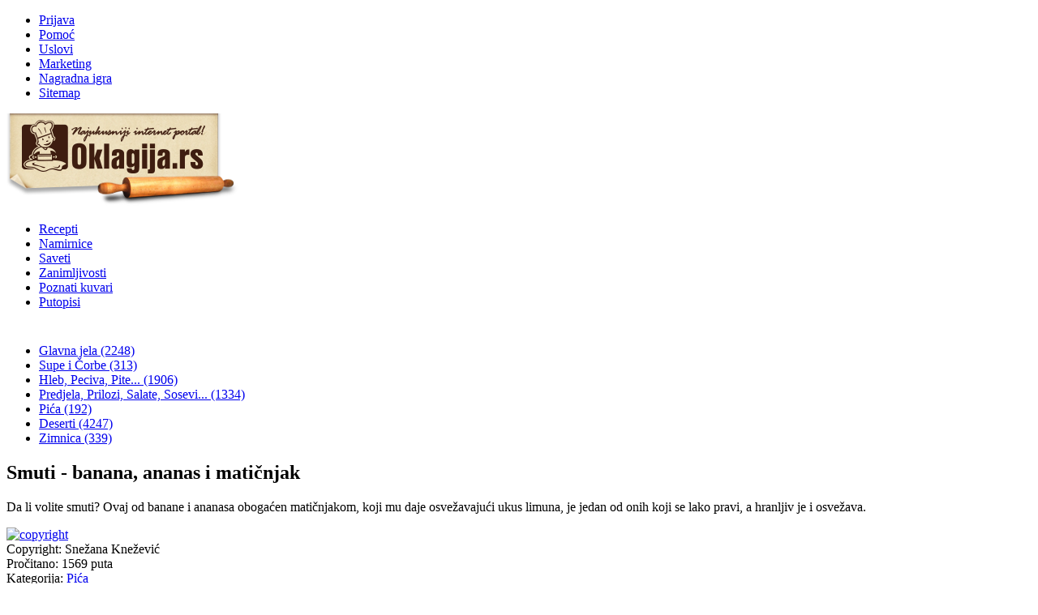

--- FILE ---
content_type: text/html; charset=utf-8
request_url: https://www.google.com/recaptcha/api2/aframe
body_size: 266
content:
<!DOCTYPE HTML><html><head><meta http-equiv="content-type" content="text/html; charset=UTF-8"></head><body><script nonce="tEv-MWpm-r4Y_P3ULNRySA">/** Anti-fraud and anti-abuse applications only. See google.com/recaptcha */ try{var clients={'sodar':'https://pagead2.googlesyndication.com/pagead/sodar?'};window.addEventListener("message",function(a){try{if(a.source===window.parent){var b=JSON.parse(a.data);var c=clients[b['id']];if(c){var d=document.createElement('img');d.src=c+b['params']+'&rc='+(localStorage.getItem("rc::a")?sessionStorage.getItem("rc::b"):"");window.document.body.appendChild(d);sessionStorage.setItem("rc::e",parseInt(sessionStorage.getItem("rc::e")||0)+1);localStorage.setItem("rc::h",'1769021982939');}}}catch(b){}});window.parent.postMessage("_grecaptcha_ready", "*");}catch(b){}</script></body></html>